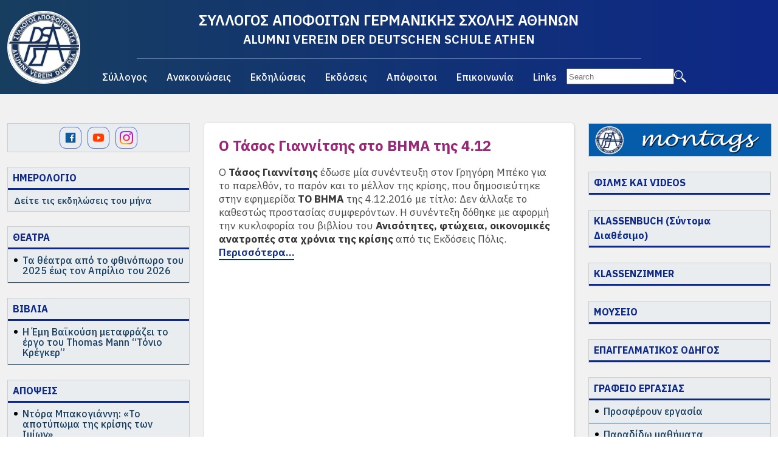

--- FILE ---
content_type: text/html; charset=UTF-8
request_url: https://www.ex-dsathen.gr/anakoinoseis/eidiseis/2105-o-tasos-giannitsis-sto-vima-tis-4-12/
body_size: 9253
content:
<!DOCTYPE html>
<html lang="el">

<head>
  <meta charset="UTF-8">
    <title>Ο Τάσος Γιαννίτσης στο ΒΗΜΑ της 4.12   - ex-dsathen.gr</title>  
    <meta name="viewport" content="width=device-width, initial-scale=1">
  <link rel="stylesheet" href="https://cdn.jsdelivr.net/npm/bulma@0.9.4/css/bulma.min.css">
  <script src="https://ajax.googleapis.com/ajax/libs/jquery/3.7.1/jquery.min.js"></script>
  
  <link rel="preconnect" href="https://fonts.googleapis.com">
  <link rel="preconnect" href="https://fonts.gstatic.com" crossorigin>
  <link href="https://fonts.googleapis.com/css2?family=IBM+Plex+Sans:wght@400;500;600;700&display=swap" rel="stylesheet">
  <link rel="stylesheet" href="https://fonts.googleapis.com/css2?family=Material+Symbols+Rounded:opsz,wght,FILL,GRAD@24,100,1,0" />

  <link rel="apple-touch-icon" sizes="57x57" href="/wp-content/themes/whsk_exdsathen/common/icons/apple-icon-57x57.png">
  <link rel="apple-touch-icon" sizes="60x60" href="/wp-content/themes/whsk_exdsathen/common/icons/apple-icon-60x60.png">
  <link rel="apple-touch-icon" sizes="72x72" href="/wp-content/themes/whsk_exdsathen/common/icons/apple-icon-72x72.png">
  <link rel="apple-touch-icon" sizes="76x76" href="/wp-content/themes/whsk_exdsathen/common/icons/apple-icon-76x76.png">
  <link rel="apple-touch-icon" sizes="114x114" href="/wp-content/themes/whsk_exdsathen/common/icons/apple-icon-114x114.png">
  <link rel="apple-touch-icon" sizes="120x120" href="/wp-content/themes/whsk_exdsathen/common/icons/apple-icon-120x120.png">
  <link rel="apple-touch-icon" sizes="144x144" href="/wp-content/themes/whsk_exdsathen/common/icons/apple-icon-144x144.png">
  <link rel="apple-touch-icon" sizes="152x152" href="/wp-content/themes/whsk_exdsathen/common/icons/apple-icon-152x152.png">
  <link rel="apple-touch-icon" sizes="180x180" href="/wp-content/themes/whsk_exdsathen/common/icons/apple-icon-180x180.png">
  <link rel="icon" type="image/png" sizes="192x192" href="/wp-content/themes/whsk_exdsathen/common/icons/android-icon-192x192.png">
  <link rel="icon" type="image/png" sizes="32x32" href="/wp-content/themes/whsk_exdsathen/common/icons/favicon-32x32.png">
  <link rel="icon" type="image/png" sizes="96x96" href="/wp-content/themes/whsk_exdsathen/common/icons/favicon-96x96.png">
  <link rel="icon" type="image/png" sizes="16x16" href="/wp-content/themes/whsk_exdsathen/common/icons/favicon-16x16.png">
  <link rel="manifest" href="/wp-content/themes/whsk_exdsathen/common/icons/manifest.json">
  <meta name="msapplication-TileColor" content="#ffffff">
  <meta name="msapplication-TileImage" content="/wp-content/themes/whsk_exdsathen/common/icons/ms-icon-144x144.png">
  <meta name="theme-color" content="#ffffff">
  
<!-- Google tag (gtag.js) -->
<script async src="https://www.googletagmanager.com/gtag/js?id=G-21QNNH5MSY"></script>
<script>
  window.dataLayer = window.dataLayer || [];
  function gtag(){dataLayer.push(arguments);}
  gtag('js', new Date());

  gtag('config', 'G-21QNNH5MSY');
</script>	
	
  <meta name='robots' content='max-image-preview:large' />
		
	<style id='wp-img-auto-sizes-contain-inline-css' type='text/css'>
img:is([sizes=auto i],[sizes^="auto," i]){contain-intrinsic-size:3000px 1500px}
/*# sourceURL=wp-img-auto-sizes-contain-inline-css */
</style>
<link rel='stylesheet' id='wp-block-library-css' href='https://www.ex-dsathen.gr/wp-includes/css/dist/block-library/style.min.css?ver=6.9' type='text/css' media='all' />
<style id='global-styles-inline-css' type='text/css'>
:root{--wp--preset--aspect-ratio--square: 1;--wp--preset--aspect-ratio--4-3: 4/3;--wp--preset--aspect-ratio--3-4: 3/4;--wp--preset--aspect-ratio--3-2: 3/2;--wp--preset--aspect-ratio--2-3: 2/3;--wp--preset--aspect-ratio--16-9: 16/9;--wp--preset--aspect-ratio--9-16: 9/16;--wp--preset--color--black: #000000;--wp--preset--color--cyan-bluish-gray: #abb8c3;--wp--preset--color--white: #ffffff;--wp--preset--color--pale-pink: #f78da7;--wp--preset--color--vivid-red: #cf2e2e;--wp--preset--color--luminous-vivid-orange: #ff6900;--wp--preset--color--luminous-vivid-amber: #fcb900;--wp--preset--color--light-green-cyan: #7bdcb5;--wp--preset--color--vivid-green-cyan: #00d084;--wp--preset--color--pale-cyan-blue: #8ed1fc;--wp--preset--color--vivid-cyan-blue: #0693e3;--wp--preset--color--vivid-purple: #9b51e0;--wp--preset--gradient--vivid-cyan-blue-to-vivid-purple: linear-gradient(135deg,rgb(6,147,227) 0%,rgb(155,81,224) 100%);--wp--preset--gradient--light-green-cyan-to-vivid-green-cyan: linear-gradient(135deg,rgb(122,220,180) 0%,rgb(0,208,130) 100%);--wp--preset--gradient--luminous-vivid-amber-to-luminous-vivid-orange: linear-gradient(135deg,rgb(252,185,0) 0%,rgb(255,105,0) 100%);--wp--preset--gradient--luminous-vivid-orange-to-vivid-red: linear-gradient(135deg,rgb(255,105,0) 0%,rgb(207,46,46) 100%);--wp--preset--gradient--very-light-gray-to-cyan-bluish-gray: linear-gradient(135deg,rgb(238,238,238) 0%,rgb(169,184,195) 100%);--wp--preset--gradient--cool-to-warm-spectrum: linear-gradient(135deg,rgb(74,234,220) 0%,rgb(151,120,209) 20%,rgb(207,42,186) 40%,rgb(238,44,130) 60%,rgb(251,105,98) 80%,rgb(254,248,76) 100%);--wp--preset--gradient--blush-light-purple: linear-gradient(135deg,rgb(255,206,236) 0%,rgb(152,150,240) 100%);--wp--preset--gradient--blush-bordeaux: linear-gradient(135deg,rgb(254,205,165) 0%,rgb(254,45,45) 50%,rgb(107,0,62) 100%);--wp--preset--gradient--luminous-dusk: linear-gradient(135deg,rgb(255,203,112) 0%,rgb(199,81,192) 50%,rgb(65,88,208) 100%);--wp--preset--gradient--pale-ocean: linear-gradient(135deg,rgb(255,245,203) 0%,rgb(182,227,212) 50%,rgb(51,167,181) 100%);--wp--preset--gradient--electric-grass: linear-gradient(135deg,rgb(202,248,128) 0%,rgb(113,206,126) 100%);--wp--preset--gradient--midnight: linear-gradient(135deg,rgb(2,3,129) 0%,rgb(40,116,252) 100%);--wp--preset--font-size--small: 13px;--wp--preset--font-size--medium: 20px;--wp--preset--font-size--large: 36px;--wp--preset--font-size--x-large: 42px;--wp--preset--spacing--20: 0.44rem;--wp--preset--spacing--30: 0.67rem;--wp--preset--spacing--40: 1rem;--wp--preset--spacing--50: 1.5rem;--wp--preset--spacing--60: 2.25rem;--wp--preset--spacing--70: 3.38rem;--wp--preset--spacing--80: 5.06rem;--wp--preset--shadow--natural: 6px 6px 9px rgba(0, 0, 0, 0.2);--wp--preset--shadow--deep: 12px 12px 50px rgba(0, 0, 0, 0.4);--wp--preset--shadow--sharp: 6px 6px 0px rgba(0, 0, 0, 0.2);--wp--preset--shadow--outlined: 6px 6px 0px -3px rgb(255, 255, 255), 6px 6px rgb(0, 0, 0);--wp--preset--shadow--crisp: 6px 6px 0px rgb(0, 0, 0);}:where(.is-layout-flex){gap: 0.5em;}:where(.is-layout-grid){gap: 0.5em;}body .is-layout-flex{display: flex;}.is-layout-flex{flex-wrap: wrap;align-items: center;}.is-layout-flex > :is(*, div){margin: 0;}body .is-layout-grid{display: grid;}.is-layout-grid > :is(*, div){margin: 0;}:where(.wp-block-columns.is-layout-flex){gap: 2em;}:where(.wp-block-columns.is-layout-grid){gap: 2em;}:where(.wp-block-post-template.is-layout-flex){gap: 1.25em;}:where(.wp-block-post-template.is-layout-grid){gap: 1.25em;}.has-black-color{color: var(--wp--preset--color--black) !important;}.has-cyan-bluish-gray-color{color: var(--wp--preset--color--cyan-bluish-gray) !important;}.has-white-color{color: var(--wp--preset--color--white) !important;}.has-pale-pink-color{color: var(--wp--preset--color--pale-pink) !important;}.has-vivid-red-color{color: var(--wp--preset--color--vivid-red) !important;}.has-luminous-vivid-orange-color{color: var(--wp--preset--color--luminous-vivid-orange) !important;}.has-luminous-vivid-amber-color{color: var(--wp--preset--color--luminous-vivid-amber) !important;}.has-light-green-cyan-color{color: var(--wp--preset--color--light-green-cyan) !important;}.has-vivid-green-cyan-color{color: var(--wp--preset--color--vivid-green-cyan) !important;}.has-pale-cyan-blue-color{color: var(--wp--preset--color--pale-cyan-blue) !important;}.has-vivid-cyan-blue-color{color: var(--wp--preset--color--vivid-cyan-blue) !important;}.has-vivid-purple-color{color: var(--wp--preset--color--vivid-purple) !important;}.has-black-background-color{background-color: var(--wp--preset--color--black) !important;}.has-cyan-bluish-gray-background-color{background-color: var(--wp--preset--color--cyan-bluish-gray) !important;}.has-white-background-color{background-color: var(--wp--preset--color--white) !important;}.has-pale-pink-background-color{background-color: var(--wp--preset--color--pale-pink) !important;}.has-vivid-red-background-color{background-color: var(--wp--preset--color--vivid-red) !important;}.has-luminous-vivid-orange-background-color{background-color: var(--wp--preset--color--luminous-vivid-orange) !important;}.has-luminous-vivid-amber-background-color{background-color: var(--wp--preset--color--luminous-vivid-amber) !important;}.has-light-green-cyan-background-color{background-color: var(--wp--preset--color--light-green-cyan) !important;}.has-vivid-green-cyan-background-color{background-color: var(--wp--preset--color--vivid-green-cyan) !important;}.has-pale-cyan-blue-background-color{background-color: var(--wp--preset--color--pale-cyan-blue) !important;}.has-vivid-cyan-blue-background-color{background-color: var(--wp--preset--color--vivid-cyan-blue) !important;}.has-vivid-purple-background-color{background-color: var(--wp--preset--color--vivid-purple) !important;}.has-black-border-color{border-color: var(--wp--preset--color--black) !important;}.has-cyan-bluish-gray-border-color{border-color: var(--wp--preset--color--cyan-bluish-gray) !important;}.has-white-border-color{border-color: var(--wp--preset--color--white) !important;}.has-pale-pink-border-color{border-color: var(--wp--preset--color--pale-pink) !important;}.has-vivid-red-border-color{border-color: var(--wp--preset--color--vivid-red) !important;}.has-luminous-vivid-orange-border-color{border-color: var(--wp--preset--color--luminous-vivid-orange) !important;}.has-luminous-vivid-amber-border-color{border-color: var(--wp--preset--color--luminous-vivid-amber) !important;}.has-light-green-cyan-border-color{border-color: var(--wp--preset--color--light-green-cyan) !important;}.has-vivid-green-cyan-border-color{border-color: var(--wp--preset--color--vivid-green-cyan) !important;}.has-pale-cyan-blue-border-color{border-color: var(--wp--preset--color--pale-cyan-blue) !important;}.has-vivid-cyan-blue-border-color{border-color: var(--wp--preset--color--vivid-cyan-blue) !important;}.has-vivid-purple-border-color{border-color: var(--wp--preset--color--vivid-purple) !important;}.has-vivid-cyan-blue-to-vivid-purple-gradient-background{background: var(--wp--preset--gradient--vivid-cyan-blue-to-vivid-purple) !important;}.has-light-green-cyan-to-vivid-green-cyan-gradient-background{background: var(--wp--preset--gradient--light-green-cyan-to-vivid-green-cyan) !important;}.has-luminous-vivid-amber-to-luminous-vivid-orange-gradient-background{background: var(--wp--preset--gradient--luminous-vivid-amber-to-luminous-vivid-orange) !important;}.has-luminous-vivid-orange-to-vivid-red-gradient-background{background: var(--wp--preset--gradient--luminous-vivid-orange-to-vivid-red) !important;}.has-very-light-gray-to-cyan-bluish-gray-gradient-background{background: var(--wp--preset--gradient--very-light-gray-to-cyan-bluish-gray) !important;}.has-cool-to-warm-spectrum-gradient-background{background: var(--wp--preset--gradient--cool-to-warm-spectrum) !important;}.has-blush-light-purple-gradient-background{background: var(--wp--preset--gradient--blush-light-purple) !important;}.has-blush-bordeaux-gradient-background{background: var(--wp--preset--gradient--blush-bordeaux) !important;}.has-luminous-dusk-gradient-background{background: var(--wp--preset--gradient--luminous-dusk) !important;}.has-pale-ocean-gradient-background{background: var(--wp--preset--gradient--pale-ocean) !important;}.has-electric-grass-gradient-background{background: var(--wp--preset--gradient--electric-grass) !important;}.has-midnight-gradient-background{background: var(--wp--preset--gradient--midnight) !important;}.has-small-font-size{font-size: var(--wp--preset--font-size--small) !important;}.has-medium-font-size{font-size: var(--wp--preset--font-size--medium) !important;}.has-large-font-size{font-size: var(--wp--preset--font-size--large) !important;}.has-x-large-font-size{font-size: var(--wp--preset--font-size--x-large) !important;}
/*# sourceURL=global-styles-inline-css */
</style>

<style id='classic-theme-styles-inline-css' type='text/css'>
/*! This file is auto-generated */
.wp-block-button__link{color:#fff;background-color:#32373c;border-radius:9999px;box-shadow:none;text-decoration:none;padding:calc(.667em + 2px) calc(1.333em + 2px);font-size:1.125em}.wp-block-file__button{background:#32373c;color:#fff;text-decoration:none}
/*# sourceURL=/wp-includes/css/classic-themes.min.css */
</style>
<link rel='stylesheet' id='dashicons-css' href='https://www.ex-dsathen.gr/wp-includes/css/dashicons.min.css?ver=6.9' type='text/css' media='all' />
<link rel='stylesheet' id='default-style-css' href='https://www.ex-dsathen.gr/wp-content/themes/whsk_exdsathen/style.css?ver=1.5' type='text/css' media='all' />
<link rel='stylesheet' id='wp-paginate-css' href='https://www.ex-dsathen.gr/wp-content/plugins/wp-paginate/css/wp-paginate.css?ver=2.2.4' type='text/css' media='screen' />
<link rel="canonical" href="https://www.ex-dsathen.gr/anakoinoseis/eidiseis/2105-o-tasos-giannitsis-sto-vima-tis-4-12/" />
<meta name="tec-api-version" content="v1"><meta name="tec-api-origin" content="https://www.ex-dsathen.gr"><link rel="alternate" href="https://www.ex-dsathen.gr/wp-json/tribe/events/v1/" /></head>

<body class="wp-singular post-template-default single single-post postid-1988 single-format-standard wp-custom-logo wp-theme-whsk_exdsathen exds tribe-no-js">

  <header class="site-header">
    <div class="maxgridrow">
      <div class="columns level is-mobile is-multiline">
        
        <div class="column is-hidden-desktop burger-column">
          <!-- Burger Button -->
          <div class="burger-menu-btn">
            <img src="https://www.ex-dsathen.gr/wp-content/themes/whsk_exdsathen/common/imgs/burger.svg" alt="Open Menu">
          </div>
        </div>
        <div class="burger-menu-container">
          <div class="close-btn">
            <img src="https://www.ex-dsathen.gr/wp-content/themes/whsk_exdsathen/common/imgs/close.svg" alt="Close Menu">
          </div>
          <div class="search-container">
            <form role="search" method="get" action="https://www.ex-dsathen.gr/">
    <input class="search-field" type="text" name="s" id="s" value="" placeholder="Search" />
    <input class="search-btn" type="image" alt="Search" src="https://www.ex-dsathen.gr/wp-content/themes/whsk_exdsathen/common/imgs/search.svg" />
</form>          </div>
          <ul id="menu-primarymenu" class="burger-menu"><li id="menu-item-5377" class="menu-item menu-item-type-taxonomy menu-item-object-category menu-item-5377"><a href="https://www.ex-dsathen.gr/category/o-syllogos/">Σύλλογος</a></li>
<li id="menu-item-5386" class="menu-item menu-item-type-taxonomy menu-item-object-category current-post-ancestor menu-item-5386"><a href="https://www.ex-dsathen.gr/category/anakoinoseis/">Ανακοινώσεις</a></li>
<li id="menu-item-5398" class="menu-item menu-item-type-taxonomy menu-item-object-category menu-item-5398"><a href="https://www.ex-dsathen.gr/category/ekdiloseis/">Εκδηλώσεις</a></li>
<li id="menu-item-5420" class="menu-item menu-item-type-taxonomy menu-item-object-category menu-item-5420"><a href="https://www.ex-dsathen.gr/category/ekdoseis/">Εκδόσεις</a></li>
<li id="menu-item-5434" class="menu-item menu-item-type-taxonomy menu-item-object-category menu-item-5434"><a href="https://www.ex-dsathen.gr/category/apofoitoi/">Απόφοιτοι</a></li>
<li id="menu-item-5444" class="menu-item menu-item-type-post_type menu-item-object-page menu-item-5444"><a href="https://www.ex-dsathen.gr/epikoinonia/">Επικοινωνία</a></li>
<li id="menu-item-5443" class="menu-item menu-item-type-post_type menu-item-object-page menu-item-5443"><a href="https://www.ex-dsathen.gr/links/">Links</a></li>
</ul>        </div>        
        
        <div class="is-2-desktop is-full-touch column">
          <a href="/" title="ex-dsathen" class="main-logo">
            <img alt="ΣΥΛΛΟΓΟΣ ΑΠΟΦΟΙΤΩΝ ΓΕΡΜΑΝΙΚΗΣ ΣΧΟΛΗΣ ΑΘΗΝΩΝ" src="/wp-content/uploads/2023/01/cropped-307162343_452878120207550_8815806558617311491_n.jpeg" />
          </a>
        </div>
        <div class="is-8-desktop is-full-touch column">
          <div class="has-text-centered">
            <h1 class="is-size-4-desktop is-size-7-mobile font-semibold">ΣΥΛΛΟΓΟΣ ΑΠΟΦΟΙΤΩΝ ΓΕΡΜΑΝΙΚΗΣ ΣΧΟΛΗΣ ΑΘΗΝΩΝ</h1>
            <h2 class="is-size-5-desktop is-size-7-mobile font-semibold">ALUMNI VEREIN DER DEUTSCHEN SCHULE ATHEN</h2>
          </div>
          <div class="wrap-nav is-hidden-touch">
  <div id="primary" class="menu-primarymenu-container"><ul id="menu-primarymenu-1" class="primary-menu"><li class="menu-item menu-item-type-taxonomy menu-item-object-category menu-item-5377"><a href="https://www.ex-dsathen.gr/category/o-syllogos/">Σύλλογος</a></li>
<li class="menu-item menu-item-type-taxonomy menu-item-object-category current-post-ancestor menu-item-5386"><a href="https://www.ex-dsathen.gr/category/anakoinoseis/">Ανακοινώσεις</a></li>
<li class="menu-item menu-item-type-taxonomy menu-item-object-category menu-item-5398"><a href="https://www.ex-dsathen.gr/category/ekdiloseis/">Εκδηλώσεις</a></li>
<li class="menu-item menu-item-type-taxonomy menu-item-object-category menu-item-5420"><a href="https://www.ex-dsathen.gr/category/ekdoseis/">Εκδόσεις</a></li>
<li class="menu-item menu-item-type-taxonomy menu-item-object-category menu-item-5434"><a href="https://www.ex-dsathen.gr/category/apofoitoi/">Απόφοιτοι</a></li>
<li class="menu-item menu-item-type-post_type menu-item-object-page menu-item-5444"><a href="https://www.ex-dsathen.gr/epikoinonia/">Επικοινωνία</a></li>
<li class="menu-item menu-item-type-post_type menu-item-object-page menu-item-5443"><a href="https://www.ex-dsathen.gr/links/">Links</a></li>
</ul></div>            
            
            <div class="search-container">
              <form role="search" method="get" action="https://www.ex-dsathen.gr/">
    <input class="search-field" type="text" name="s" id="s" value="" placeholder="Search" />
    <input class="search-btn" type="image" alt="Search" src="https://www.ex-dsathen.gr/wp-content/themes/whsk_exdsathen/common/imgs/search.svg" />
</form>            </div>
            
          </div>
        </div>
        <div class="is-2-desktop is-full-touch column">
<!--           <ul class="langs is-flex">
            <li><img src="/wp-content/themes/whsk_exdsathen/common/imgs/greece.png" /></li>
            <li><img src="/wp-content/themes/whsk_exdsathen/common/imgs/germany.png" /></li>            
          </ul> -->
          <div class="gtranslate_wrapper" id="gt-wrapper-61803612"></div>        </div>
      </div>
    </div>
  </header>
  
  <style>
.gtranslate_wrapper a {
    color: #FFF;
}.gtranslate_wrapper {
    display: flex;
    align-items: center;
    justify-content: center;
}.gtranslate_wrapper a {
    color: #FFF;
    line-height: 1;
    margin: 0 8px;
}    
  </style>

  <main class="main-site">

    <div id="site-columns" class="columns is-multiline is-relative is-variable is-3-desktop">
      
      
      <div class="column is-narrow left-side-column">
        <div class="sidebar-width">
          <div class="left-side">
  
  <div class="widget-box social-box" style="display:flex;align-items:center;justify-content: center;">
    <a target="_blank" href="https://www.facebook.com/ex.dsa">
      <img width="32" height="32" src="/wp-content/themes/whsk_exdsathen/common/imgs/facebook.png" alt="facebook" />
    </a>
    <a target="_blank" href="https://www.youtube.com/@exDSAthen">
      <img width="32" height="32" src="/wp-content/themes/whsk_exdsathen/common/imgs/youtube.png" alt="youtube" />
    </a>
    <a target="_blank" href="https://www.instagram.com/ex_dsathen/">
      <img width="32" height="32" src="/wp-content/themes/whsk_exdsathen/common/imgs/instagram.png" alt="instagram" />
    </a>    
  </div>    
  
<style>
.social-box a {
    border: 1px solid;
    border-radius:10px;
    display: flex;
    align-items: center;
    padding: 6px;
    width: 36px;
    height: 36px;
    margin: 5px 5px;
}  
</style>  
  

  <div class="widget-box">
    <header class="widget-header">
      <a href="/events/">
       <h2 class="widget-name">ΗΜΕΡΟΛΟΓΙΟ <span style="display:none" class="material-symbols-rounded">calendar_month</span></h2>
      </a>
    </header>
    <p class="widget-desc">
      Δείτε τις εκδηλώσεις του μήνα    </p>
    <ul class="latest-items">
      </ul>
  </div>
  <div class="widget-box">
    <header class="widget-header">
      <a href="/category/anakoinoseis/theatra/">
       <h2 class="widget-name">ΘΕΑΤΡΑ <span style="display:none" class="material-symbols-rounded">theater_comedy</span></h2>
      </a>
    </header>
    <ul class="latest-items">
    
      <li class="latest-item">
      <a href="https://www.ex-dsathen.gr/anakoinoseis/theatra/ta-theatra-apo-to-fthinoporo-eos-to-telos-tou-2025/">
        <h3 class="is-size-6 line-height-1 post-title font-medium">Τα θέατρα από το φθινόπωρο του 2025 έως τον Απρίλιο του 2026</h3>
      </a>
          </li>
            </ul>
  </div>
  <div class="widget-box">
    <header class="widget-header">
      <a href="/category/anakoinoseis/vivlia/">
       <h2 class="widget-name">ΒΙΒΛΙΑ <span style="display:none" class="material-symbols-rounded">book_4</span></h2>
      </a>
    </header>
    <ul class="latest-items">
    
      <li class="latest-item">
      <a href="https://www.ex-dsathen.gr/anakoinoseis/vivlia/i-emi-vaikousi-metafrazei-to-ergo-tou-thomas-mann-tonio-kregker/">
        <h3 class="is-size-6 line-height-1 post-title font-medium">Η Έμη Βαϊκούση μεταφράζει το έργο του Thomas Mann &#8220;Τόνιο Κρέγκερ&#8221;</h3>
      </a>
          </li>
            </ul>
  </div>
  <div class="widget-box">
    <header class="widget-header">
      <a href="/category/anakoinoseis/apopseis/">
       <h2 class="widget-name">ΑΠΟΨΕΙΣ <span style="display:none" class="material-symbols-rounded">draft_orders</span></h2>
      </a>
    </header>
    <ul class="latest-items">
    
      <li class="latest-item">
      <a href="https://www.ex-dsathen.gr/anakoinoseis/apopseis/ntora-bakogianni-to-apotypoma-tis-krisis-ton-imion/">
        <h3 class="is-size-6 line-height-1 post-title font-medium">Ντόρα Μπακογιάννη: «Το αποτύπωμα της κρίσης των Ιμίων»</h3>
      </a>
          </li>
            </ul>
  </div>
  <div class="widget-box">
    <header class="widget-header">
      <a href="/category/anakoinoseis/ston-typo/">
       <h2 class="widget-name">ΣΤΟΝ ΤΥΠΟ <span style="display:none" class="material-symbols-rounded">draft_orders</span></h2>
      </a>
    </header>
    <ul class="latest-items">
    
      <li class="latest-item">
      <a href="https://www.ex-dsathen.gr/anakoinoseis/ston-typo/dimosiefseis/">
        <h3 class="is-size-6 line-height-1 post-title font-medium">Ιστότοποι</h3>
      </a>
          </li>
            </ul>
  </div>
</div>        </div>
      </div>

      <div id="order-1" class="column is-relative">

        <div class="wrap-main-col">
  <div class="article-wrap">
        <article>
      <h1 class="is-size-4 line-height-1 post-title purple-color font-bold">
        Ο Τάσος Γιαννίτσης στο ΒΗΜΑ της 4.12      </h1>
      
      <div class="post-body">
        <p>Ο <strong>Τάσος Γιαννίτσης</strong> έδωσε μία συνέντευξη στον Γρηγόρη Μπέκο για το παρελθόν, το παρόν και το μέλλον της κρίσης, που δημοσιεύτηκε στην εφημερίδα <strong>ΤΟ ΒΗΜΑ</strong> της 4.12.2016 με τίτλο: Δεν άλλαξε το καθεστώς προστασίας συμφερόντων. Η συνέντεξη δόθηκε με αφορμή την κυκλοφορία του βιβλίου του <strong>Ανισότητες, φτώχεια, οικονομικές ανατροπές στα χρόνια της κρίσης</strong> από τις Εκδόσεις Πόλις. <a target="_blank" href="http://www.tovima.gr/politics/article/?aid=849174" rel="noopener">Περισσότερα&#8230;</a></p>
</p>      </div>
      
    </article>  
        
        
  </div>

</div>

</div>
    
<div class="column is-narrow right-side-column">
  <div class="sidebar-width"><div class="right-side">

  <div class="widget-box">
    <!--   <header class="widget-header">
    <a href="/archive-montags/">
      <h2 class="widget-name">ΑΡΧΕΙΟ MONTAGS <span class="material-symbols-rounded">mail</span></h2>
    </a>
  </header> -->
    <a href="/archive-montags/">
      <!--     <img style="max-width:170px;margin: 20px auto;display: block;" src="/wp-content/themes/whsk_exdsathen/common/imgs/montags2.jpg" /> -->
      <img style="max-width: 300px;margin: 0;display: block;" width="800" height="145px" alt="ex-dsathen" src="https://www.ex-dsathen.gr/images/Newsletter/header1.png" />
    </a>
  </div>

  <div class="widget-box">
    <header class="widget-header">
      <a href="/category/ekdoseis/films-kai-videos/">
        <h2 class="widget-name">ΦΙΛΜΣ ΚΑΙ VIDEOS <span style="display:none" class="material-symbols-rounded">videocam</span></h2>
      </a>
    </header>
  </div>

  <div class="widget-box">
    <header class="widget-header">
      <h2 class="widget-name">KLASSENBUCH (Σύντομα Διαθέσιμο)</h2>
    </header>
  </div>



  <div class="widget-box">
    <header class="widget-header">
      <a href="/category/ekdoseis/klassenzimmer/">
        <h2 class="widget-name">KLASSENZIMMER</h2>
      </a>
    </header>
  </div>

  <div class="widget-box">
    <header class="widget-header">
      <a href="/category/ekdoseis/mouseio/">
        <h2 class="widget-name">ΜΟΥΣΕΙΟ</h2>
      </a>
    </header>
  </div>

  <div class="widget-box">
    <header class="widget-header">
      <a href="/category/ekdoseis/klassenzimmer/">
      <a href="/category/epaggelmatikos-odigos-2020"><h2 class="widget-name">ΕΠΑΓΓΕΛΜΑΤΙΚΟΣ ΟΔΗΓΟΣ</h2></a>
      </a>
    </header>
  </div>


  <div class="widget-box">
    <header class="widget-header">
      <h2 class="widget-name">ΓΡΑΦΕΙΟ ΕΡΓΑΣΙΑΣ <span style="display:none" class="material-symbols-rounded">work</span></h2>
    </header>
    <ul class="latest-items">
      <li class="latest-item">
        <a href="/category/anakoinoseis/prosferoun-ergasia/">
          <h3 class="is-size-6 line-height-1 post-title font-medium">Προσφέρουν εργασία</h3>
        </a>
      </li>
      <li class="latest-item">
        <a href="/category/anakoinoseis/paradido_mathimata/">
          <h3 class="is-size-6 line-height-1 post-title font-medium">Παραδίδω μαθήματα</h3>
        </a>
      </li>
      <li class="latest-item">
        <a href="/category/anakoinoseis/poulao-noikiazo/">
          <h3 class="is-size-6 line-height-1 post-title font-medium">Πουλάω / Νοικιάζω</h3>
        </a>
      </li>
    </ul>
  </div>

</div></div>
</div>

</div>

</div>
</main>


<div class="newsletter-row">
<div id="mc_embed_shell">
      <link href="//cdn-images.mailchimp.com/embedcode/classic-061523.css" rel="stylesheet" type="text/css">
  <style type="text/css">
      #mc_embed_signup{background:#fff; false;clear:left; font:14px Helvetica,Arial,sans-serif;width: 100%;
    max-width: 860px;
    padding-inline: 15px;}
#mc_embed_signup .button {
    background-color: #0d2887;
    font-weight: bold;
    font-family: 'IBM Plex Sans';
}
</style>
<div id="mc_embed_signup">
    <form action="https://ex-dsathen.us21.list-manage.com/subscribe/post?u=2300f5b179e2f035c637be42a&amp;id=ec9a0f9675&amp;f_id=0043fae6f0" method="post" id="mc-embedded-subscribe-form" name="mc-embedded-subscribe-form" class="validate" target="_blank">
        <div id="mc_embed_signup_scroll">
          <h2>Κάντε Εγγραφή στο εβδομαδιαίο Newsletter</h2>
            <div class="indicates-required"><span class="asterisk">*</span> indicates required</div>
            <div class="mc-field-group"><label for="mce-EMAIL">Email Address <span class="asterisk">*</span></label><input type="email" name="EMAIL" class="required email" id="mce-EMAIL" required="" value=""><span id="mce-EMAIL-HELPERTEXT" class="helper_text">Συμπληρώστε το e-mail σας</span></div>
        <div id="mce-responses" class="clear">
            <div class="response" id="mce-error-response" style="display: none;"></div>
            <div class="response" id="mce-success-response" style="display: none;"></div>
        </div><div aria-hidden="true" style="position: absolute; left: -5000px;"><input type="text" name="b_2300f5b179e2f035c637be42a_ec9a0f9675" tabindex="-1" value=""></div><div class="clear"><input type="submit" name="subscribe" id="mc-embedded-subscribe" class="button" value="ΕΓΓΡΑΦΗ"></div>
    </div>
</form>
</div>
<script type="text/javascript" src="//s3.amazonaws.com/downloads.mailchimp.com/js/mc-validate.js"></script><script type="text/javascript">(function($) {window.fnames = new Array(); window.ftypes = new Array();fnames[0]='EMAIL';ftypes[0]='email';fnames[1]='FNAME';ftypes[1]='text';fnames[2]='LNAME';ftypes[2]='text';fnames[3]='ADDRESS';ftypes[3]='address';fnames[4]='PHONE';ftypes[4]='phone';fnames[5]='BIRTHDAY';ftypes[5]='birthday';}(jQuery));var $mcj = jQuery.noConflict(true);</script></div>  
</div>

<footer class="site-footer">
  <div class="minigridrow">
    
    <div class="columns is-multiline is-mobile">
    <div class="column is-full has-text-centered">
    <p class="is-size-6 font-medium">
      Γερμανικής Σχολής Αθηνών & Δημοκρίτου 6
    </p>
    <p class="is-size-6 font-medium">
      15123 Μαρούσι Tηλ: +30 211 777 4553 | email: info@ex-dsathen.gr      
    </p>      
    </div>
      
    <div class="column is-full has-text-centered">
      <h4 class="is-size-5 mb-1 font-500 white-color">
        Με την υποστήριξη:
      </h4>  
    </div>  
      
    <div class="column is-half ">
      <a class="sponsor" href="https://www.dsathen.gr/el" target="_blank"><img src="/wp-content/themes/whsk_exdsathen/common/imgs/dsanew.jpg" /></a>
    </div>
    <div class="column is-half">
      <a class="sponsor" href="http://galanissportsdata.com/" target="_blank"><img src="/wp-content/themes/whsk_exdsathen/common/imgs/GSD-Logo-Plain.jpg" /></a>      
    </div>
      
    </div>
  </div>
</footer>

<script>
if(document.querySelector('body').classList.contains('single')) {
  $('iframe[src*="youtube"]').wrap("<div class='wrap-video-container'></div>");
}
</script>

<script type="text/javascript">
  var menuItems = document.querySelectorAll('.burger-menu li');

  menuItems.forEach(function(menuItem) {
    if (menuItem.querySelector('ul')) {
      var link = menuItem.querySelector('a');

      var img = document.createElement('img');

      img.src = "https://www.ex-dsathen.gr/wp-content/themes/whsk_exdsathen/common/imgs/right.svg";

      menuItem.appendChild(img);
      img.classList.add('has-submenu');
    }
  });

  $(document).ready(function() {
    $('.has-submenu').click(function() {
      $(this).siblings('.sub-menu').slideToggle();
      $(this).toggleClass('rotate');
    });

    $('.burger-menu-btn').click(function() {
      $('.burger-menu-container').addClass('active');
    });

    $('.close-btn').click(function() {
      $('.burger-menu-container').removeClass('active');
    });

  });
  


  function externalLinks() {
    for (var c = document.getElementsByTagName("a"), a = 0; a < c.length; a++) {
      var b = c[a];
      b.getAttribute("href") && b.hostname !== location.hostname && (b.target = "_blank")
    }
  };
  externalLinks();  
  
</script>

<script type="speculationrules">
{"prefetch":[{"source":"document","where":{"and":[{"href_matches":"/*"},{"not":{"href_matches":["/wp-*.php","/wp-admin/*","/wp-content/uploads/*","/wp-content/*","/wp-content/plugins/*","/wp-content/themes/whsk_exdsathen/*","/*\\?(.+)"]}},{"not":{"selector_matches":"a[rel~=\"nofollow\"]"}},{"not":{"selector_matches":".no-prefetch, .no-prefetch a"}}]},"eagerness":"conservative"}]}
</script>
		<script>
		( function ( body ) {
			'use strict';
			body.className = body.className.replace( /\btribe-no-js\b/, 'tribe-js' );
		} )( document.body );
		</script>
		<script> /* <![CDATA[ */var tribe_l10n_datatables = {"aria":{"sort_ascending":": activate to sort column ascending","sort_descending":": activate to sort column descending"},"length_menu":"Show _MENU_ entries","empty_table":"No data available in table","info":"Showing _START_ to _END_ of _TOTAL_ entries","info_empty":"Showing 0 to 0 of 0 entries","info_filtered":"(filtered from _MAX_ total entries)","zero_records":"No matching records found","search":"Search:","all_selected_text":"All items on this page were selected. ","select_all_link":"Select all pages","clear_selection":"Clear Selection.","pagination":{"all":"All","next":"Next","previous":"Previous"},"select":{"rows":{"0":"","_":": Selected %d rows","1":": Selected 1 row"}},"datepicker":{"dayNames":["\u039a\u03c5\u03c1\u03b9\u03b1\u03ba\u03ae","\u0394\u03b5\u03c5\u03c4\u03ad\u03c1\u03b1","\u03a4\u03c1\u03af\u03c4\u03b7","\u03a4\u03b5\u03c4\u03ac\u03c1\u03c4\u03b7","\u03a0\u03ad\u03bc\u03c0\u03c4\u03b7","\u03a0\u03b1\u03c1\u03b1\u03c3\u03ba\u03b5\u03c5\u03ae","\u03a3\u03ac\u03b2\u03b2\u03b1\u03c4\u03bf"],"dayNamesShort":["\u039a\u03c5","\u0394\u03b5","\u03a4\u03c1","\u03a4\u03b5","\u03a0\u03b5","\u03a0\u03b1","\u03a3\u03b1"],"dayNamesMin":["\u039a","\u0394","\u03a4","\u03a4","\u03a0","\u03a0","\u03a3"],"monthNames":["\u0399\u03b1\u03bd\u03bf\u03c5\u03ac\u03c1\u03b9\u03bf\u03c2","\u03a6\u03b5\u03b2\u03c1\u03bf\u03c5\u03ac\u03c1\u03b9\u03bf\u03c2","\u039c\u03ac\u03c1\u03c4\u03b9\u03bf\u03c2","\u0391\u03c0\u03c1\u03af\u03bb\u03b9\u03bf\u03c2","\u039c\u03ac\u03b9\u03bf\u03c2","\u0399\u03bf\u03cd\u03bd\u03b9\u03bf\u03c2","\u0399\u03bf\u03cd\u03bb\u03b9\u03bf\u03c2","\u0391\u03cd\u03b3\u03bf\u03c5\u03c3\u03c4\u03bf\u03c2","\u03a3\u03b5\u03c0\u03c4\u03ad\u03bc\u03b2\u03c1\u03b9\u03bf\u03c2","\u039f\u03ba\u03c4\u03ce\u03b2\u03c1\u03b9\u03bf\u03c2","\u039d\u03bf\u03ad\u03bc\u03b2\u03c1\u03b9\u03bf\u03c2","\u0394\u03b5\u03ba\u03ad\u03bc\u03b2\u03c1\u03b9\u03bf\u03c2"],"monthNamesShort":["\u0399\u03b1\u03bd\u03bf\u03c5\u03ac\u03c1\u03b9\u03bf\u03c2","\u03a6\u03b5\u03b2\u03c1\u03bf\u03c5\u03ac\u03c1\u03b9\u03bf\u03c2","\u039c\u03ac\u03c1\u03c4\u03b9\u03bf\u03c2","\u0391\u03c0\u03c1\u03af\u03bb\u03b9\u03bf\u03c2","\u039c\u03ac\u03b9\u03bf\u03c2","\u0399\u03bf\u03cd\u03bd\u03b9\u03bf\u03c2","\u0399\u03bf\u03cd\u03bb\u03b9\u03bf\u03c2","\u0391\u03cd\u03b3\u03bf\u03c5\u03c3\u03c4\u03bf\u03c2","\u03a3\u03b5\u03c0\u03c4\u03ad\u03bc\u03b2\u03c1\u03b9\u03bf\u03c2","\u039f\u03ba\u03c4\u03ce\u03b2\u03c1\u03b9\u03bf\u03c2","\u039d\u03bf\u03ad\u03bc\u03b2\u03c1\u03b9\u03bf\u03c2","\u0394\u03b5\u03ba\u03ad\u03bc\u03b2\u03c1\u03b9\u03bf\u03c2"],"monthNamesMin":["\u0399\u03b1\u03bd","\u03a6\u03b5\u03b2","\u039c\u03b1\u03c1","\u0391\u03c0\u03c1","\u039c\u03ac\u03b9","\u0399\u03bf\u03cd\u03bd","\u0399\u03bf\u03cd\u03bb","\u0391\u03c5\u03b3","\u03a3\u03b5\u03c0","\u039f\u03ba\u03c4","\u039d\u03bf\u03ad","\u0394\u03b5\u03ba"],"nextText":"Next","prevText":"Prev","currentText":"Today","closeText":"Done","today":"Today","clear":"Clear"}};/* ]]> */ </script><script type="text/javascript" id="gt_widget_script_61803612-js-before">
/* <![CDATA[ */
window.gtranslateSettings = /* document.write */ window.gtranslateSettings || {};window.gtranslateSettings['61803612'] = {"default_language":"el","languages":["de","el"],"url_structure":"none","flag_style":"2d","flag_size":24,"wrapper_selector":"#gt-wrapper-61803612","alt_flags":[],"horizontal_position":"inline","flags_location":"\/wp-content\/plugins\/gtranslate\/flags\/"};
//# sourceURL=gt_widget_script_61803612-js-before
/* ]]> */
</script><script src="https://www.ex-dsathen.gr/wp-content/plugins/gtranslate/js/fc.js?ver=6.9" data-no-optimize="1" data-no-minify="1" data-gt-orig-url="/anakoinoseis/eidiseis/2105-o-tasos-giannitsis-sto-vima-tis-4-12/" data-gt-orig-domain="www.ex-dsathen.gr" data-gt-widget-id="61803612" defer></script></body>
</html>
<!-- Dynamic page generated in 0.326 seconds. -->
<!-- Cached page generated by WP-Super-Cache on 2026-01-31 03:14:47 -->

<!-- Compression = gzip -->

--- FILE ---
content_type: text/css
request_url: https://www.ex-dsathen.gr/wp-content/themes/whsk_exdsathen/style.css?ver=1.5
body_size: 3167
content:
/*
Theme Name:  EXDSATHEN
Theme URI: https://www.whiskey.gr/
Author:         Lambros Ntokas
Author URI: https://www.whiskey.gr/
Version:        2
*/

:root {
--purple:#9b2778;
--darkblue:#0d2887;
--navyblue:#173e5f;
}

.purple-color{color:var(--purple)}
.navyblue-color{color:var(--navyblue)}
.white-color{color:#FFFFFF}

body{background-color:#f1f1f1;font-family: 'IBM Plex Sans', sans-serif}

.uppercase{text-transform:uppercase}

.font-medium{font-weight:500}
.font-semibold{font-weight:600}
.font-bold{font-weight:700}
.line-height-1{line-height:1.1}
.main-site,.maxgridrow{max-width:1630px;margin:0 auto;padding:0 12px}
.minigridrow{padding:0 12px;max-width:600px;margin:0 auto}
.sidebar-width{width:300px}
.site-header{color:#fff;padding:1rem 0;background:#0d2887;background:-webkit-linear-gradient(to left,#0d2887,#173e5f);background:linear-gradient(to left,#0d2887,#173e5f)}
.site-header h1,.site-header h2{line-height:1.2;padding:3px 0}
.main-logo{line-height:0;overflow:hidden;border-radius:100%;display:flex;justify-content:center;align-items:center;border:2px solid #fff;max-width:120px}
.langs{justify-content:flex-end}
.langs li{width:40px;line-height:0;margin:0 10px}
.langs li img{width:100%}
.wrap-nav{border-top:1px solid rgba(255,255,255,.3);margin-top:1rem;padding-top:1rem;display: flex;justify-content: center;}
.primary-menu{display:flex;justify-content:center}
.primary-menu .menu-item{font-weight:500;margin:0 1rem;position:relative;border-top:2px solid transparent}
.primary-menu .menu-item a{color:#fff}
.primary-menu .menu-item-has-children ul{display:none}
.primary-menu .menu-item:hover{font-weight:600;border-top:2px solid #fff}
.primary-menu .menu-item-has-children:hover ul{display:block;position:absolute;background-color:#e9edf0;z-index:2;border:1px solid #0d2887}
.primary-menu .menu-item-has-children:hover ul .menu-item{border-bottom:1px solid #0d2887;margin:0;padding:5px;white-space:nowrap}
.primary-menu .menu-item-has-children:hover ul .menu-item:last-child{border:none}
.primary-menu .menu-item-has-children:hover ul .menu-item a{color:#0d2887}
.primary-menu .menu-item.menu-item-has-children:after{content:"\f140";font-family:dashicons;font-size:20px;margin-top:2px;line-height:1;position:absolute}
.article-wrap{background-color:#fff;padding:1.5rem;box-shadow:1px 1px 4px #ccc;margin-top:3rem;border-radius:5px}
.post-body{margin-top:20px;font-size:20px}
.post-body p{font-size:17px;margin:15px 0;line-height:1.3}
.post-body p a {
    font-weight: 600;
    color: #0E2A83;
    border-bottom: 1.5px solid;
}
.single .article-wrap article:not(.archive-item){padding-bottom:2rem;min-height:500px}
.archive-item{border-bottom:1px solid #aaa;margin-bottom:1.2rem;padding-bottom:1.2rem}
.archive-item .post-body,.archive-item .post-body p{font-size:16px;line-height:1.4}
.archive-item .post-date{color:#999;font-size:14px}
.call-action{font-weight:700;color:#0d2887;border:2px solid;display:inline-flex;align-items:center;line-height:1;padding:3px 7px;font-size:14px;transition:all .3s ease}
.call-action:hover{background-color:#0d2887;border:2px solid transparent;color:#fff}
.left-side,.right-side{margin-top:3rem}
.widget-box{background-color:#e9edf0;margin-bottom:1.5rem;border:1px solid #ccc}
.widget-box .widget-header{border-bottom:3px solid #0d2887;padding:5px 8px}
.widget-box .widget-header .widget-name {
    color: #0d2887;
    font-weight: 700;
    display: flex;
    align-items: flex-end;
    flex-direction: row-reverse;
    justify-content: flex-end;
}
.widget-box .widget-header a:hover .widget-name{color:var(--purple)}
.widget-box .latest-item{border-bottom:1px solid #173e5f;padding:10px 8px;position:relative;display:block;padding-left:1.5rem}
.widget-box .latest-item:before{content:"";width:6px;height:6px;background-color:#000;border-radius:100%;float:left;margin-right:10px;position:absolute;left:10px;top:15px}
.widget-box .latest-item a{color:#173e5f}
.widget-box .latest-item a:hover{color:var(--purple)}
.widget-box .latest-item p img{margin:15px auto!important;display:block;float:initial!important}
.widget-box .latest-item p{color:#173e5f;display:-webkit-box;-webkit-line-clamp:4;-webkit-box-orient:vertical;overflow:hidden;-o-text-overflow:ellipsis;text-overflow:ellipsis;clear:both;line-height:1.2}
.widget-box .widget-desc{text-align:left;padding:10px;line-height:1;font-size:15px;font-weight:500;color:#173e5f}
.section-name{border-bottom:1px solid;padding-bottom:6px}
.colpost{line-height:1.2;margin:10px 0;font-size:14px}
.colpost ol{margin-left:15px;margin-top:12px}
.colpost ol li{margin-bottom:10px}
.sep{display:block;width:100%;height:1px;background-color:#ddd;margin-bottom:2rem}
.newsletter-row {
    width: 100%;
    background-color: #FFF;
    padding: 15px 0;
    margin-top: 3rem;
}
#mc_embed_signup {
    margin: 0 auto;
}
.site-footer{margin-top:0;background-color:#36698e;padding:2rem 0}
.site-footer p{color:#fff}
.sponsor{line-height:0;display:block;width:100px;margin:0 auto;height:100px}
.sponsor img {
    object-fit: contain;
    width: 100%;
    height: 100%;
}
.more-posts{clear:both;padding-top:2rem;border-top:2px solid var(--darkblue)}
.more-posts .post-body p{color:#173e5f;margin-top:0;display:-webkit-box;-webkit-line-clamp:4;-webkit-box-orient:vertical;overflow:hidden;-o-text-overflow:ellipsis;text-overflow:ellipsis;clear:both;line-height:1.2}
.wrap-subcats{margin-bottom:2rem;border-bottom:1px solid #ddd;padding-bottom:1.5rem}
.subcat-item{background-color:#6491c7;height:100%;display:flex;align-items:center;padding:10px;line-height:1.2;font-weight:600;color:#fff;font-size:15px}
.subcat-item:hover{background-color:var(--darkblue);color:#fff}

.archive .archive-item .post-body{overflow:hidden;max-height:250px;position:relative}
.archive .archive-item .post-body:after{content:"";position:absolute;bottom:0;left:0;right:0;height:70px;background:linear-gradient(rgba(255,255,255,0),#fff)}
.archive .archive-item .post-body p:first-child{margin-top:0}

.more-posts .column:last-child .archive-item {
    border-bottom: none;
    padding-bottom: 0;
    margin-bottom: 0;
}
.category-pin {
    color: #173e5f;
    border-left: 5px solid #173e5f;
    margin-bottom: 40px;
    padding-left: 20px;
    line-height: 1.4;
}.post-body table {
    width: 100%!important;
    border-collapse: separate;
    border-spacing: 15px;
}

.page-id-5441 table {
    width: 100%!important;
    height: auto;
}
.page-id-5441 table td {
    text-align: center;
    padding: 5px;
    vertical-align: middle;
}.page-id-5441 table td p {
    font-size: 13px;
    line-height: 1.2;
}

.wrap-video-container {
    width: 100%;
    height: 0;
    padding-bottom: 56.25%;
    position: relative;
}.wrap-video-container iframe {
    position: absolute;
    top: 0;
    height: 100%;
    width: 100%;
    left: 0;
}

@media screen and (max-width:1023px){
.main-logo {max-width: 100px;margin: 0 auto}
.langs {justify-content:center}  
}

@media screen and (max-width:667px){
#site-columns {flex-direction: column;display: flex}
.sidebar-width {width: 100%}
#order-1 {
    order: -1;
}.main-logo {
    max-width: 90px;
}.langs li {
    width: 30px;
}
  .right-side {margin-top:0}
}


.post-body p .alignleft {
    margin-right: 20px;
    float: left;
}



/*=== ==Burger Menu=====*/
.burger-menu-container{background: rgba(23, 62, 95, 1);width:290px;height:100vh;position:fixed;top:0;left:-100%;overflow-y:auto;z-index:20;transition:.6s ease;transition-duration:left}
.burger-menu-container.active{left:0;transition:.3s ease}
.burger-menu{width:100%;}
.burger-menu .menu-item{position:relative;}
.burger-menu .menu-item a{color:#fff;font-size:16px;text-decoration:none;display:block;padding:5px 30px;line-height:50px}
.burger-menu .menu-item:hover{background:linear-gradient(to left,#0d2887,#173e5f);transition:.3s ease}
.burger-menu .menu-item img.has-submenu:hover{cursor: pointer;}
.burger-menu .menu-item img.has-submenu{position:absolute;right:0;top:0;margin:20px;transition:.3s ease;width:20px;z-index:30}
.burger-menu .menu-item .sub-menu{background:rgba(23, 62, 95, .8);display:none}
.burger-menu .menu-item .sub-menu a{padding-left:80px}
.rotate{transform:rotate(90deg)}
.close-btn{position:absolute;right:0;cursor:pointer;color:#fff;font-size:20px;margin:25px;z-index:30}
.burger-menu-btn{position:absolute;cursor:pointer;color:#fff;font-size:20px;margin:25px;top:0;}

/*=====Search Bar=====*/
.search-container {display: inline-flex;}
.search-container form {display: flex; gap: 10px;}
.search-btn {max-width: 20px;}
.column.is-hidden-desktop .search-container {justify-content: center;}
@media screen and (max-width: 1024px) {
    .search-container {display: block;padding: 5px 30px;line-height: 50px; margin-top:80px}
    /* .search-container form {gap: 65px} */
}


.pdfwrapper {
    position: relative;
    width: 100%;
    display: flex;
    justify-content: center;
    background-color: #F4F4F4;
    padding: 30px 0;
}.pdfwrapper .pdfemb-viewer {
    max-width: 100%!important;
}.wrap-main-col {
    max-width: 1280px;
    margin:0 auto;
    width: 100%;
}


.wrap-main-art {
    padding: 20px 20px;
    background: #e9edf0;
    border: 1px solid #DDD;
}.wrap-main-art .archive-item {
    border-bottom: none;
    margin-bottom: 0;
    padding-bottom: 0;
}.wrap-latest-news {
    padding: 20px 0;
}
.wrap-latest-news .archive-item:last-child {
    margin-bottom: 0;
    border: none;
    padding-bottom: 0;
}.wrap-latest-news .archive-item .post-number {
    width: 30px;
    height: 30px;
    border-radius: 100%;
    background-color:#0d2887;
    color: #FFF;
    display: flex;
    align-items: center;
    justify-content: center;
    font-weight: bold;
    margin-right: 10px;
}.wrap-latest-news .archive-item .post-row {
    flex: 1;
}.wrap-latest-news .archive-item {
    display: flex;
    align-items: flex-start;
}

.wrap-main-art .archive-item {
    height: 540px;
    overflow: hidden;
    position: relative;
}
.wrap-main-art .archive-item:after{
    content: "";
    position: absolute;
    bottom: 0;
    left: 0;
    right: 0;
    height: 70px;
    background: linear-gradient(rgba(255,255,255,0),#e9edf0);
    }

.post-body .wp-caption p {
    font-size: 14px;
    margin-top: 0;
    border-bottom: 1px solid #DDD;
    padding-bottom: 5px;
}


@media screen and (max-width:667px){
.wrap-main-art img {
    float: none !important;
    margin: 0 auto 20px !important;
    display: block;
}
}


.post-type-archive-tribe_events .right-side-column,
.post-type-archive-tribe_events .left-side-column{display:none}


.postid-16065 .post-body table td {
    font-size: 15px;
    border: 1px solid #ddd;
    padding: 5px;
    border-right: none;
    border-bottom: none;
}

.postid-16065 .post-body table tr:last-child td{border-bottom:1px solid #DDD}
.postid-16065 .post-body table td:last-child {
    border-right: 1px solid #DDD;
}
.postid-16065 .post-body table {
    border-spacing: 0 0;
}

--- FILE ---
content_type: image/svg+xml
request_url: https://www.ex-dsathen.gr/wp-content/themes/whsk_exdsathen/common/imgs/close.svg
body_size: 233
content:
<svg width="36" height="36" viewBox="0 0 36 36" fill="none" xmlns="http://www.w3.org/2000/svg">
<path d="M9.33745 28.2367L7.76245 26.6617L16.4249 17.9992L7.76245 9.33672L9.33745 7.76172L17.9999 16.4242L26.6624 7.76172L28.2374 9.33672L19.5749 17.9992L28.2374 26.6617L26.6624 28.2367L17.9999 19.5742L9.33745 28.2367Z" fill="#F7F7F7"/>
</svg>